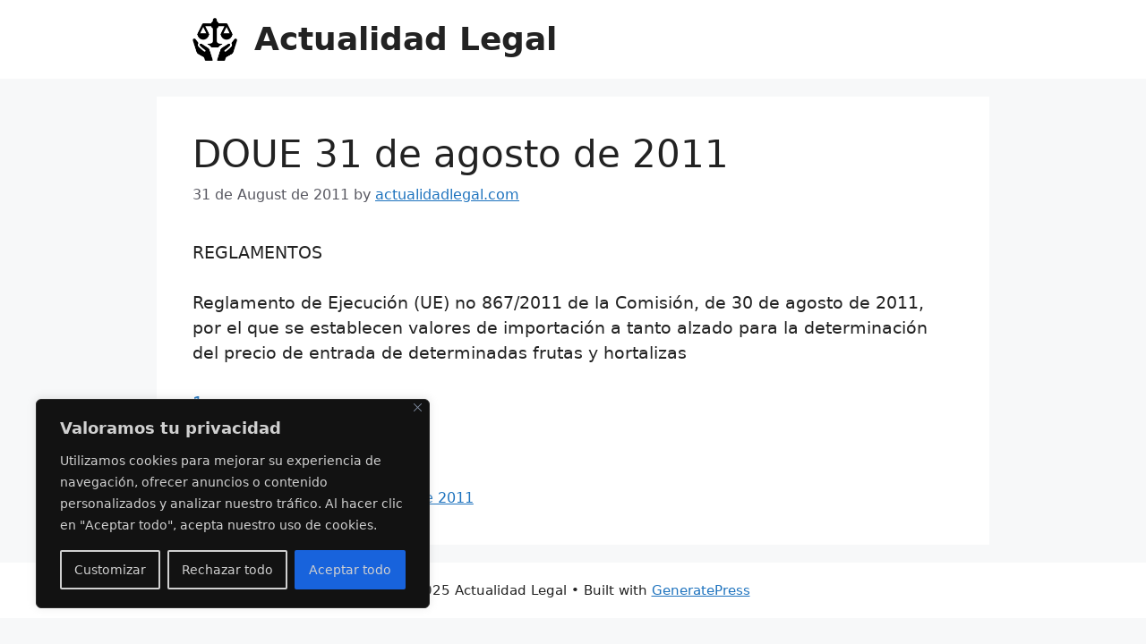

--- FILE ---
content_type: text/css
request_url: https://actualidadlegal.com/wp-content/themes/generatepress-child/style.css?ver=1693057589
body_size: -216
content:
/*
Theme Name: Ra Generatepress Child Theme
Theme URI: https://generatepress.com/
Description: para editar el generatepress
Author: ra
Author URI: http://otundra.com
Template: generatepress
Version: 1.0
*/
/* =Theme customization starts here
------------------------------------------------------- */

--- FILE ---
content_type: application/x-javascript
request_url: https://actualidadlegal.com/wp-content/themes/generatepress/assets/js/back-to-top.min.js?ver=3.3.1
body_size: -59
content:
!function(){"use strict";var c;"querySelector"in document&&"addEventListener"in window&&(c=document.querySelector(".generate-back-to-top"),c&&(window.addEventListener("scroll",function(){var e=window.pageYOffset,t=c.getAttribute("data-start-scroll");t<e&&c.classList.add("generate-back-to-top__show"),e<t&&c.classList.remove("generate-back-to-top__show")}),c.addEventListener("click",function(e){var t,o,n,a,r;e.preventDefault(),generatepressBackToTop.smooth?(document.body,t=c.getAttribute("data-scroll-speed")||400,e=window.pageYOffset,o=document.body.offsetTop,n=(o-e)/(t/16),a=function(){window.pageYOffset<=(o||0)&&(clearInterval(r),document.activeElement.blur())},r=setInterval(function(){window.scrollBy(0,n),a()},16)):window.scrollTo(0,0)},!1)))}();